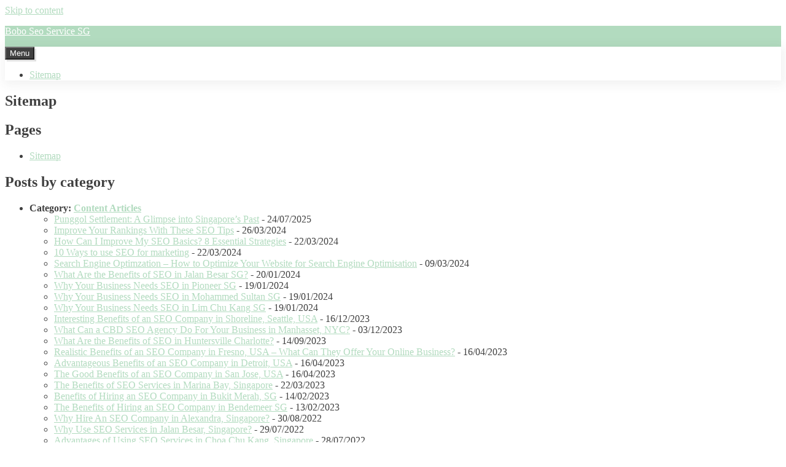

--- FILE ---
content_type: text/html; charset=UTF-8
request_url: https://www.boboseoservicesg.men/sitemap/
body_size: 11265
content:
<!doctype html>
<html lang="en-US">
<head>
	<meta charset="UTF-8">
	<meta name="viewport" content="width=device-width, initial-scale=1">
	<link rel="profile" href="https://gmpg.org/xfn/11">

	<title>Sitemap &#8211; Bobo Seo Service SG</title>
<meta name='robots' content='max-image-preview:large' />
	<style>img:is([sizes="auto" i], [sizes^="auto," i]) { contain-intrinsic-size: 3000px 1500px }</style>
	<link rel='dns-prefetch' href='//fonts.googleapis.com' />
<link rel="alternate" type="application/rss+xml" title="Bobo Seo Service SG &raquo; Feed" href="https://www.boboseoservicesg.men/feed/" />
<link rel="alternate" type="application/rss+xml" title="Bobo Seo Service SG &raquo; Comments Feed" href="https://www.boboseoservicesg.men/comments/feed/" />
<script type="text/javascript">
/* <![CDATA[ */
window._wpemojiSettings = {"baseUrl":"https:\/\/s.w.org\/images\/core\/emoji\/16.0.1\/72x72\/","ext":".png","svgUrl":"https:\/\/s.w.org\/images\/core\/emoji\/16.0.1\/svg\/","svgExt":".svg","source":{"concatemoji":"https:\/\/www.boboseoservicesg.men\/wp-includes\/js\/wp-emoji-release.min.js?ver=6.8.3"}};
/*! This file is auto-generated */
!function(s,n){var o,i,e;function c(e){try{var t={supportTests:e,timestamp:(new Date).valueOf()};sessionStorage.setItem(o,JSON.stringify(t))}catch(e){}}function p(e,t,n){e.clearRect(0,0,e.canvas.width,e.canvas.height),e.fillText(t,0,0);var t=new Uint32Array(e.getImageData(0,0,e.canvas.width,e.canvas.height).data),a=(e.clearRect(0,0,e.canvas.width,e.canvas.height),e.fillText(n,0,0),new Uint32Array(e.getImageData(0,0,e.canvas.width,e.canvas.height).data));return t.every(function(e,t){return e===a[t]})}function u(e,t){e.clearRect(0,0,e.canvas.width,e.canvas.height),e.fillText(t,0,0);for(var n=e.getImageData(16,16,1,1),a=0;a<n.data.length;a++)if(0!==n.data[a])return!1;return!0}function f(e,t,n,a){switch(t){case"flag":return n(e,"\ud83c\udff3\ufe0f\u200d\u26a7\ufe0f","\ud83c\udff3\ufe0f\u200b\u26a7\ufe0f")?!1:!n(e,"\ud83c\udde8\ud83c\uddf6","\ud83c\udde8\u200b\ud83c\uddf6")&&!n(e,"\ud83c\udff4\udb40\udc67\udb40\udc62\udb40\udc65\udb40\udc6e\udb40\udc67\udb40\udc7f","\ud83c\udff4\u200b\udb40\udc67\u200b\udb40\udc62\u200b\udb40\udc65\u200b\udb40\udc6e\u200b\udb40\udc67\u200b\udb40\udc7f");case"emoji":return!a(e,"\ud83e\udedf")}return!1}function g(e,t,n,a){var r="undefined"!=typeof WorkerGlobalScope&&self instanceof WorkerGlobalScope?new OffscreenCanvas(300,150):s.createElement("canvas"),o=r.getContext("2d",{willReadFrequently:!0}),i=(o.textBaseline="top",o.font="600 32px Arial",{});return e.forEach(function(e){i[e]=t(o,e,n,a)}),i}function t(e){var t=s.createElement("script");t.src=e,t.defer=!0,s.head.appendChild(t)}"undefined"!=typeof Promise&&(o="wpEmojiSettingsSupports",i=["flag","emoji"],n.supports={everything:!0,everythingExceptFlag:!0},e=new Promise(function(e){s.addEventListener("DOMContentLoaded",e,{once:!0})}),new Promise(function(t){var n=function(){try{var e=JSON.parse(sessionStorage.getItem(o));if("object"==typeof e&&"number"==typeof e.timestamp&&(new Date).valueOf()<e.timestamp+604800&&"object"==typeof e.supportTests)return e.supportTests}catch(e){}return null}();if(!n){if("undefined"!=typeof Worker&&"undefined"!=typeof OffscreenCanvas&&"undefined"!=typeof URL&&URL.createObjectURL&&"undefined"!=typeof Blob)try{var e="postMessage("+g.toString()+"("+[JSON.stringify(i),f.toString(),p.toString(),u.toString()].join(",")+"));",a=new Blob([e],{type:"text/javascript"}),r=new Worker(URL.createObjectURL(a),{name:"wpTestEmojiSupports"});return void(r.onmessage=function(e){c(n=e.data),r.terminate(),t(n)})}catch(e){}c(n=g(i,f,p,u))}t(n)}).then(function(e){for(var t in e)n.supports[t]=e[t],n.supports.everything=n.supports.everything&&n.supports[t],"flag"!==t&&(n.supports.everythingExceptFlag=n.supports.everythingExceptFlag&&n.supports[t]);n.supports.everythingExceptFlag=n.supports.everythingExceptFlag&&!n.supports.flag,n.DOMReady=!1,n.readyCallback=function(){n.DOMReady=!0}}).then(function(){return e}).then(function(){var e;n.supports.everything||(n.readyCallback(),(e=n.source||{}).concatemoji?t(e.concatemoji):e.wpemoji&&e.twemoji&&(t(e.twemoji),t(e.wpemoji)))}))}((window,document),window._wpemojiSettings);
/* ]]> */
</script>
<style id='wp-emoji-styles-inline-css' type='text/css'>

	img.wp-smiley, img.emoji {
		display: inline !important;
		border: none !important;
		box-shadow: none !important;
		height: 1em !important;
		width: 1em !important;
		margin: 0 0.07em !important;
		vertical-align: -0.1em !important;
		background: none !important;
		padding: 0 !important;
	}
</style>
<link rel='stylesheet' id='wp-block-library-css' href='https://www.boboseoservicesg.men/wp-includes/css/dist/block-library/style.min.css?ver=6.8.3' type='text/css' media='all' />
<style id='classic-theme-styles-inline-css' type='text/css'>
/*! This file is auto-generated */
.wp-block-button__link{color:#fff;background-color:#32373c;border-radius:9999px;box-shadow:none;text-decoration:none;padding:calc(.667em + 2px) calc(1.333em + 2px);font-size:1.125em}.wp-block-file__button{background:#32373c;color:#fff;text-decoration:none}
</style>
<style id='global-styles-inline-css' type='text/css'>
:root{--wp--preset--aspect-ratio--square: 1;--wp--preset--aspect-ratio--4-3: 4/3;--wp--preset--aspect-ratio--3-4: 3/4;--wp--preset--aspect-ratio--3-2: 3/2;--wp--preset--aspect-ratio--2-3: 2/3;--wp--preset--aspect-ratio--16-9: 16/9;--wp--preset--aspect-ratio--9-16: 9/16;--wp--preset--color--black: #000000;--wp--preset--color--cyan-bluish-gray: #abb8c3;--wp--preset--color--white: #ffffff;--wp--preset--color--pale-pink: #f78da7;--wp--preset--color--vivid-red: #cf2e2e;--wp--preset--color--luminous-vivid-orange: #ff6900;--wp--preset--color--luminous-vivid-amber: #fcb900;--wp--preset--color--light-green-cyan: #7bdcb5;--wp--preset--color--vivid-green-cyan: #00d084;--wp--preset--color--pale-cyan-blue: #8ed1fc;--wp--preset--color--vivid-cyan-blue: #0693e3;--wp--preset--color--vivid-purple: #9b51e0;--wp--preset--gradient--vivid-cyan-blue-to-vivid-purple: linear-gradient(135deg,rgba(6,147,227,1) 0%,rgb(155,81,224) 100%);--wp--preset--gradient--light-green-cyan-to-vivid-green-cyan: linear-gradient(135deg,rgb(122,220,180) 0%,rgb(0,208,130) 100%);--wp--preset--gradient--luminous-vivid-amber-to-luminous-vivid-orange: linear-gradient(135deg,rgba(252,185,0,1) 0%,rgba(255,105,0,1) 100%);--wp--preset--gradient--luminous-vivid-orange-to-vivid-red: linear-gradient(135deg,rgba(255,105,0,1) 0%,rgb(207,46,46) 100%);--wp--preset--gradient--very-light-gray-to-cyan-bluish-gray: linear-gradient(135deg,rgb(238,238,238) 0%,rgb(169,184,195) 100%);--wp--preset--gradient--cool-to-warm-spectrum: linear-gradient(135deg,rgb(74,234,220) 0%,rgb(151,120,209) 20%,rgb(207,42,186) 40%,rgb(238,44,130) 60%,rgb(251,105,98) 80%,rgb(254,248,76) 100%);--wp--preset--gradient--blush-light-purple: linear-gradient(135deg,rgb(255,206,236) 0%,rgb(152,150,240) 100%);--wp--preset--gradient--blush-bordeaux: linear-gradient(135deg,rgb(254,205,165) 0%,rgb(254,45,45) 50%,rgb(107,0,62) 100%);--wp--preset--gradient--luminous-dusk: linear-gradient(135deg,rgb(255,203,112) 0%,rgb(199,81,192) 50%,rgb(65,88,208) 100%);--wp--preset--gradient--pale-ocean: linear-gradient(135deg,rgb(255,245,203) 0%,rgb(182,227,212) 50%,rgb(51,167,181) 100%);--wp--preset--gradient--electric-grass: linear-gradient(135deg,rgb(202,248,128) 0%,rgb(113,206,126) 100%);--wp--preset--gradient--midnight: linear-gradient(135deg,rgb(2,3,129) 0%,rgb(40,116,252) 100%);--wp--preset--font-size--small: 12px;--wp--preset--font-size--medium: 20px;--wp--preset--font-size--large: 18px;--wp--preset--font-size--x-large: 42px;--wp--preset--font-size--regular: 14px;--wp--preset--font-size--larger: 20px;--wp--preset--spacing--20: 0.44rem;--wp--preset--spacing--30: 0.67rem;--wp--preset--spacing--40: 1rem;--wp--preset--spacing--50: 1.5rem;--wp--preset--spacing--60: 2.25rem;--wp--preset--spacing--70: 3.38rem;--wp--preset--spacing--80: 5.06rem;--wp--preset--shadow--natural: 6px 6px 9px rgba(0, 0, 0, 0.2);--wp--preset--shadow--deep: 12px 12px 50px rgba(0, 0, 0, 0.4);--wp--preset--shadow--sharp: 6px 6px 0px rgba(0, 0, 0, 0.2);--wp--preset--shadow--outlined: 6px 6px 0px -3px rgba(255, 255, 255, 1), 6px 6px rgba(0, 0, 0, 1);--wp--preset--shadow--crisp: 6px 6px 0px rgba(0, 0, 0, 1);}:where(.is-layout-flex){gap: 0.5em;}:where(.is-layout-grid){gap: 0.5em;}body .is-layout-flex{display: flex;}.is-layout-flex{flex-wrap: wrap;align-items: center;}.is-layout-flex > :is(*, div){margin: 0;}body .is-layout-grid{display: grid;}.is-layout-grid > :is(*, div){margin: 0;}:where(.wp-block-columns.is-layout-flex){gap: 2em;}:where(.wp-block-columns.is-layout-grid){gap: 2em;}:where(.wp-block-post-template.is-layout-flex){gap: 1.25em;}:where(.wp-block-post-template.is-layout-grid){gap: 1.25em;}.has-black-color{color: var(--wp--preset--color--black) !important;}.has-cyan-bluish-gray-color{color: var(--wp--preset--color--cyan-bluish-gray) !important;}.has-white-color{color: var(--wp--preset--color--white) !important;}.has-pale-pink-color{color: var(--wp--preset--color--pale-pink) !important;}.has-vivid-red-color{color: var(--wp--preset--color--vivid-red) !important;}.has-luminous-vivid-orange-color{color: var(--wp--preset--color--luminous-vivid-orange) !important;}.has-luminous-vivid-amber-color{color: var(--wp--preset--color--luminous-vivid-amber) !important;}.has-light-green-cyan-color{color: var(--wp--preset--color--light-green-cyan) !important;}.has-vivid-green-cyan-color{color: var(--wp--preset--color--vivid-green-cyan) !important;}.has-pale-cyan-blue-color{color: var(--wp--preset--color--pale-cyan-blue) !important;}.has-vivid-cyan-blue-color{color: var(--wp--preset--color--vivid-cyan-blue) !important;}.has-vivid-purple-color{color: var(--wp--preset--color--vivid-purple) !important;}.has-black-background-color{background-color: var(--wp--preset--color--black) !important;}.has-cyan-bluish-gray-background-color{background-color: var(--wp--preset--color--cyan-bluish-gray) !important;}.has-white-background-color{background-color: var(--wp--preset--color--white) !important;}.has-pale-pink-background-color{background-color: var(--wp--preset--color--pale-pink) !important;}.has-vivid-red-background-color{background-color: var(--wp--preset--color--vivid-red) !important;}.has-luminous-vivid-orange-background-color{background-color: var(--wp--preset--color--luminous-vivid-orange) !important;}.has-luminous-vivid-amber-background-color{background-color: var(--wp--preset--color--luminous-vivid-amber) !important;}.has-light-green-cyan-background-color{background-color: var(--wp--preset--color--light-green-cyan) !important;}.has-vivid-green-cyan-background-color{background-color: var(--wp--preset--color--vivid-green-cyan) !important;}.has-pale-cyan-blue-background-color{background-color: var(--wp--preset--color--pale-cyan-blue) !important;}.has-vivid-cyan-blue-background-color{background-color: var(--wp--preset--color--vivid-cyan-blue) !important;}.has-vivid-purple-background-color{background-color: var(--wp--preset--color--vivid-purple) !important;}.has-black-border-color{border-color: var(--wp--preset--color--black) !important;}.has-cyan-bluish-gray-border-color{border-color: var(--wp--preset--color--cyan-bluish-gray) !important;}.has-white-border-color{border-color: var(--wp--preset--color--white) !important;}.has-pale-pink-border-color{border-color: var(--wp--preset--color--pale-pink) !important;}.has-vivid-red-border-color{border-color: var(--wp--preset--color--vivid-red) !important;}.has-luminous-vivid-orange-border-color{border-color: var(--wp--preset--color--luminous-vivid-orange) !important;}.has-luminous-vivid-amber-border-color{border-color: var(--wp--preset--color--luminous-vivid-amber) !important;}.has-light-green-cyan-border-color{border-color: var(--wp--preset--color--light-green-cyan) !important;}.has-vivid-green-cyan-border-color{border-color: var(--wp--preset--color--vivid-green-cyan) !important;}.has-pale-cyan-blue-border-color{border-color: var(--wp--preset--color--pale-cyan-blue) !important;}.has-vivid-cyan-blue-border-color{border-color: var(--wp--preset--color--vivid-cyan-blue) !important;}.has-vivid-purple-border-color{border-color: var(--wp--preset--color--vivid-purple) !important;}.has-vivid-cyan-blue-to-vivid-purple-gradient-background{background: var(--wp--preset--gradient--vivid-cyan-blue-to-vivid-purple) !important;}.has-light-green-cyan-to-vivid-green-cyan-gradient-background{background: var(--wp--preset--gradient--light-green-cyan-to-vivid-green-cyan) !important;}.has-luminous-vivid-amber-to-luminous-vivid-orange-gradient-background{background: var(--wp--preset--gradient--luminous-vivid-amber-to-luminous-vivid-orange) !important;}.has-luminous-vivid-orange-to-vivid-red-gradient-background{background: var(--wp--preset--gradient--luminous-vivid-orange-to-vivid-red) !important;}.has-very-light-gray-to-cyan-bluish-gray-gradient-background{background: var(--wp--preset--gradient--very-light-gray-to-cyan-bluish-gray) !important;}.has-cool-to-warm-spectrum-gradient-background{background: var(--wp--preset--gradient--cool-to-warm-spectrum) !important;}.has-blush-light-purple-gradient-background{background: var(--wp--preset--gradient--blush-light-purple) !important;}.has-blush-bordeaux-gradient-background{background: var(--wp--preset--gradient--blush-bordeaux) !important;}.has-luminous-dusk-gradient-background{background: var(--wp--preset--gradient--luminous-dusk) !important;}.has-pale-ocean-gradient-background{background: var(--wp--preset--gradient--pale-ocean) !important;}.has-electric-grass-gradient-background{background: var(--wp--preset--gradient--electric-grass) !important;}.has-midnight-gradient-background{background: var(--wp--preset--gradient--midnight) !important;}.has-small-font-size{font-size: var(--wp--preset--font-size--small) !important;}.has-medium-font-size{font-size: var(--wp--preset--font-size--medium) !important;}.has-large-font-size{font-size: var(--wp--preset--font-size--large) !important;}.has-x-large-font-size{font-size: var(--wp--preset--font-size--x-large) !important;}
:where(.wp-block-post-template.is-layout-flex){gap: 1.25em;}:where(.wp-block-post-template.is-layout-grid){gap: 1.25em;}
:where(.wp-block-columns.is-layout-flex){gap: 2em;}:where(.wp-block-columns.is-layout-grid){gap: 2em;}
:root :where(.wp-block-pullquote){font-size: 1.5em;line-height: 1.6;}
</style>
<link rel='stylesheet' id='ansia-style-css' href='https://www.boboseoservicesg.men/wp-content/themes/ansia/style.css?ver=1.0.9' type='text/css' media='all' />
<link rel='stylesheet' id='font-awesome-css' href='https://www.boboseoservicesg.men/wp-content/themes/ansia/css/font-awesome.min.css?ver=4.7.0' type='text/css' media='all' />
<link rel='stylesheet' id='ansia-googlefonts-css' href='//fonts.googleapis.com/css?family=Playfair+Display:400,700%7CMuli:400,700' type='text/css' media='all' />
<link rel='stylesheet' id='wp-pagenavi-css' href='https://www.boboseoservicesg.men/wp-content/plugins/wp-pagenavi/pagenavi-css.css?ver=2.70' type='text/css' media='all' />
<script type="text/javascript" src="https://www.boboseoservicesg.men/wp-includes/js/jquery/jquery.min.js?ver=3.7.1" id="jquery-core-js"></script>
<script type="text/javascript" src="https://www.boboseoservicesg.men/wp-includes/js/jquery/jquery-migrate.min.js?ver=3.4.1" id="jquery-migrate-js"></script>
<link rel="https://api.w.org/" href="https://www.boboseoservicesg.men/wp-json/" /><link rel="alternate" title="JSON" type="application/json" href="https://www.boboseoservicesg.men/wp-json/wp/v2/pages/372" /><link rel="EditURI" type="application/rsd+xml" title="RSD" href="https://www.boboseoservicesg.men/xmlrpc.php?rsd" />
<meta name="generator" content="WordPress 6.8.3" />
<link rel="canonical" href="https://www.boboseoservicesg.men/sitemap/" />
<link rel='shortlink' href='https://www.boboseoservicesg.men/?p=372' />
<link rel="alternate" title="oEmbed (JSON)" type="application/json+oembed" href="https://www.boboseoservicesg.men/wp-json/oembed/1.0/embed?url=https%3A%2F%2Fwww.boboseoservicesg.men%2Fsitemap%2F" />
<link rel="alternate" title="oEmbed (XML)" type="text/xml+oembed" href="https://www.boboseoservicesg.men/wp-json/oembed/1.0/embed?url=https%3A%2F%2Fwww.boboseoservicesg.men%2Fsitemap%2F&#038;format=xml" />
<style type="text/css">		blockquote::before,
		a,
		a:visited,
		.main-navigation > div > ul > li:hover > a,
		.main-navigation > div > ul > li:focus > a,
		.main-navigation > div > ul > .current_page_item > a,
		.main-navigation > div > ul > .current-menu-item > a,
		.main-navigation > div > ul > .current_page_ancestor > a,
		.main-navigation > div > ul > .current-menu-ancestor > a,
		.nav-links .post-title,
		.entry-meta span i,
		.woocommerce ul.products > li .price,
		.woocommerce div.product .summary .price {
			color: #b2dbbf;
		}
		.crestaMenuButton,
		#wp-calendar > caption,
		.ansia-subbar,
		.ansia-subbar .search-container input[type="search"],
		.entry-featuredImg .ansia-the-effect,
		.entry-wooImage .ansia-the-effect,
		.nano > .nano-pane > .nano-slider,
		.content-area .onsale,
		.widget_price_filter .ui-slider .ui-slider-range,
		.widget_price_filter .ui-slider .ui-slider-handle,
		header.site-header,
		body:before {
			background-color: #b2dbbf;
		}
		.nano > .nano-pane {
			background-color: rgba(178, 219, 191,0.15);
		}
		.nano > .nano-pane > .nano-slider {
			background-color: rgba(178, 219, 191,0.3);
		}
		blockquote,
		#wp-calendar tbody td#today,
		.tagcloud a:hover,
		.tagcloud a:focus,
		.tagcloud a:active,
		.tags-links a:hover,
		.tags-links a:focus,
		.tags-links a:active,
		.edit-link a:hover,
		.edit-link a:focus,
		.edit-link a:active,
		.woocommerce ul.products > li:hover,
		.woocommerce ul.products > li:focus,
		.woocommerce ul.products > li h2:after {
			border-color: #b2dbbf;
		}
		footer.site-footer {
			border-top-color: #b2dbbf;
		}
		.tagcloud a:hover,
		.tagcloud a:focus,
		.tagcloud a:active,
		.tags-links a:hover,
		.tags-links a:focus,
		.tags-links a:active,
		.edit-link a:hover,
		.edit-link a:focus,
		.edit-link a:active,
		.woocommerce ul.products > li:hover,
		.woocommerce ul.products > li:focus {
			box-shadow: 3px 3px 0px 0px #b2dbbf;
		}
				footer.site-footer a {
			color: #f3ffbd;
		}
		footer.site-footer .tagcloud a:hover,
		footer.site-footer .tagcloud a:focus,
		footer.site-footer .tagcloud a:active {
			border-color: #f3ffbd;
			box-shadow: 3px 3px 0px 0px #f3ffbd;
		}
				.ansia-big-content,
		input[type="text"],
		input[type="email"],
		input[type="url"],
		input[type="password"],
		input[type="search"],
		input[type="number"],
		input[type="tel"],
		input[type="range"],
		input[type="date"],
		input[type="month"],
		input[type="week"],
		input[type="time"],
		input[type="datetime"],
		input[type="datetime-local"],
		input[type="color"],
		textarea,
		select,
		.ansia-menu,
		#tertiary.widget-area,
		.hamburger-inner,
		.hamburger-inner::before,
		.hamburger-inner::after,
		.asbutton:after,
		.ansiaLoader,
		#toTop {
			background-color: #ffffff;
		}
		button,
		input[type="button"],
		input[type="reset"],
		input[type="submit"],
		.navigation.pagination .nav-links span.current,
		.woocommerce-pagination > ul.page-numbers li span,
		.page-links .current,
		.navigation.pagination .nav-links a:hover,
		.navigation.pagination .nav-links a:focus,
		.navigation.pagination .nav-links a:active,
		.woocommerce-pagination > ul.page-numbers li a:hover,
		.woocommerce-pagination > ul.page-numbers li a:focus,
		.woocommerce-pagination > ul.page-numbers li a:active,
		footer.entry-footer .read-more a:hover,
		footer.entry-footer .read-more a:focus,
		footer.entry-footer .read-more a:active,
		.cat-links a:hover,
		.cat-links a:focus,
		.cat-links a:active,
		.page-links a:hover,
		.page-links a:focus,
		.page-links a:active,
		#wp-calendar > caption,
		.ansia-subbar,
		.ansia-subbar .search-container input[type="search"],
		.ansia-social-button.inSidebar .ansia-social,
		.content-area .onsale,
		.woocommerce .wooImage .button:hover,
		.woocommerce .wooImage .added_to_cart:hover,
		.woocommerce-error li a:hover,
		.woocommerce-message a:hover,
		.return-to-shop a:hover,
		.wc-proceed-to-checkout .button.checkout-button:hover,
		.widget_shopping_cart p.buttons a:hover,
		.widget_price_filter .price_slider_amount .button,
		.woocommerce div.product form.cart .button {
			color: #ffffff;
		}
		.search-container ::-webkit-input-placeholder {
			color: #ffffff;
		}
		.search-container ::-moz-placeholder {
			color: #ffffff;
		}
		.search-container :-ms-input-placeholder {
			color: #ffffff;
		}
		.search-container :-moz-placeholder {
			color: #ffffff;
		}
		.crestaMenuButton a,
		.crestaMenuButton:hover a,
		.crestaMenuButton:focus a,
		.crestaMenuButton:active a {
			color: #ffffff !important;
		}
		.asbutton,
		.ansia-subbar .search-container {
			border-color: #ffffff;
		}
		.ansia-subbar .search-container {
			box-shadow: 3px 3px 0px 0px #ffffff;
		}
				.ansia-menu, .ansia-subbar, .ansia-big-content.boxed .ansia-content, body:before {
			box-shadow: 2px 3px 16px 4px rgba(64, 64, 64,0.07);
		}
		body,
		input,
		select,
		optgroup,
		textarea,
		input[type="text"],
		input[type="email"],
		input[type="url"],
		input[type="password"],
		input[type="search"],
		input[type="number"],
		input[type="tel"],
		input[type="range"],
		input[type="date"],
		input[type="month"],
		input[type="week"],
		input[type="time"],
		input[type="datetime"],
		input[type="datetime-local"],
		input[type="color"],
		textarea,
		a:hover, a:focus, a:active,
		.post-navigation .nav-links a,
		.main-navigation a,
		.main-navigation ul ul a,
		.navigation.pagination .nav-links a,
		.woocommerce-pagination > ul.page-numbers li a,
		.page-links a,
		.navigation.pagination .nav-links .next,
		.woocommerce-pagination > ul.page-numbers li a.next,
		.navigation.pagination .nav-links .prev,
		.woocommerce-pagination > ul.page-numbers li a.prev,
		.tagcloud a, .tags-links a, .edit-link a,
		.entry-meta span a, .entry-meta span,
		.cat-links a,
		footer.entry-footer .read-more a,
		#toTop,
		.woocommerce .wooImage .button,
		.woocommerce .wooImage .added_to_cart,
		.woocommerce-error li a,
		.woocommerce-message a,
		.return-to-shop a,
		.wc-proceed-to-checkout .button.checkout-button,
		.widget_shopping_cart p.buttons a,
		.woocommerce .wishlist_table td.product-add-to-cart a,
		.woocommerce .content-area .woocommerce-tabs .tabs li.active a,
		.woocommerce .content-area .woocommerce-tabs .tabs li a {
			color: #404040;
		}
		body ::-webkit-input-placeholder {
			color: #404040;
		}
		body ::-moz-placeholder {
			color: #404040;
		}
		body :-ms-input-placeholder {
			color: #404040;
		}
		body :-moz-placeholder {
			color: #404040;
		}
		.woocommerce ul.products > li .price {
			color: #404040 !important;
		}
		button,
		input[type="button"],
		input[type="reset"],
		input[type="submit"],
		.navigation.pagination .nav-links span.current,
		.woocommerce-pagination > ul.page-numbers li span,
		.page-links .current,
		.navigation.pagination .nav-links a:hover,
		.navigation.pagination .nav-links a:focus,
		.navigation.pagination .nav-links a:active,
		.woocommerce-pagination > ul.page-numbers li a:hover,
		.woocommerce-pagination > ul.page-numbers li a:focus,
		.woocommerce-pagination > ul.page-numbers li a:active,
		footer.entry-footer .read-more a:hover,
		footer.entry-footer .read-more a:focus,
		footer.entry-footer .read-more a:active,
		.cat-links a:hover,
		.cat-links a:focus,
		.cat-links a:active,
		.page-links a:hover,
		.page-links a:focus,
		.page-links a:active,
		.nav-links .nav-previous .meta-nav:after,
		.nav-links .nav-next .meta-nav:before,
		.widget .widget-title:before,
		.widget .widget-title:after,
		.woocommerce .wooImage .button:hover,
		.woocommerce .wooImage .added_to_cart:hover,
		.woocommerce-error li a:hover,
		.woocommerce-message a:hover,
		.return-to-shop a:hover,
		.wc-proceed-to-checkout .button.checkout-button:hover,
		.widget_shopping_cart p.buttons a:hover {
			background-color: #404040;
		}
		button:hover,button:active, button:focus,
		input[type="button"]:hover,
		input[type="reset"]:hover,
		input[type="submit"]:hover,
		input[type="button"]:active,
		input[type="button"]:focus,
		input[type="reset"]:active,
		input[type="reset"]:focus,
		input[type="submit"]:active,
		input[type="submit"]:focus,
		.navigation.pagination .nav-links span.current,
		.woocommerce-pagination > ul.page-numbers li span,
		.page-links .current,
		.navigation.pagination .nav-links a,
		.woocommerce-pagination > ul.page-numbers li a,
		.page-links a,
		.nav-links .meta-nav,
		.widget .widget-title h3,
		.cat-links a,
		footer.entry-footer .read-more,
		header.page-header,
		#toTop,
		.woocommerce .wooImage .button,
		.woocommerce .wooImage .added_to_cart,
		.woocommerce-error li a,
		.woocommerce-message a,
		.return-to-shop a,
		.wc-proceed-to-checkout .button.checkout-button,
		.widget_shopping_cart p.buttons a,
		.woocommerce .wishlist_table td.product-add-to-cart a,
		.woocommerce .content-area .woocommerce-tabs .tabs li.active a {
			box-shadow: 3px 3px 0px 0px #404040;
		}
		input[type="text"]:focus,
		input[type="email"]:focus,
		input[type="url"]:focus,
		input[type="password"]:focus,
		input[type="search"]:focus,
		input[type="number"]:focus,
		input[type="tel"]:focus,
		input[type="range"]:focus,
		input[type="date"]:focus,
		input[type="month"]:focus,
		input[type="week"]:focus,
		input[type="time"]:focus,
		input[type="datetime"]:focus,
		input[type="datetime-local"]:focus,
		input[type="color"]:focus,
		textarea:focus,
		select:focus,
		.navigation.pagination .nav-links span.current,
		.woocommerce-pagination > ul.page-numbers li span,
		.page-links .current,
		.navigation.pagination .nav-links a,
		.woocommerce-pagination > ul.page-numbers li a,
		.page-links a,
		.nav-links .meta-nav,
		.widget .widget-title h3,
		.cat-links a,
		footer.entry-footer .read-more,
		header.page-header,
		#toTop,
		.woocommerce .wooImage .button,
		.woocommerce .wooImage .added_to_cart,
		.woocommerce-error li a,
		.woocommerce-message a,
		.return-to-shop a,
		.wc-proceed-to-checkout .button.checkout-button,
		.widget_shopping_cart p.buttons a,
		.woocommerce .wishlist_table td.product-add-to-cart a,
		.woocommerce .content-area .woocommerce-tabs .tabs li.active a,
		.woocommerce .wooImage .button:hover,
		.woocommerce .wooImage .added_to_cart:hover,
		.woocommerce-error li a:hover,
		.woocommerce-message a:hover,
		.return-to-shop a:hover,
		.wc-proceed-to-checkout .button.checkout-button:hover,
		.widget_shopping_cart p.buttons a:hover {
			border-color: #404040;
		}
		.path {
			stroke: #404040;
		}
				hr,
		.main-navigation ul ul a,
		#wp-calendar th,
		.wp-caption .wp-caption-text,
		.woocommerce .content-area .woocommerce-tabs .tabs,
		.woocommerce table.shop_attributes tr,
		.woocommerce table.shop_attributes tr th,
		.woocommerce-page .entry-content table thead th,
		.woocommerce-page .entry-content table tr:nth-child(even),
		#payment .payment_methods li .payment_box,
		.widget_price_filter .price_slider_wrapper .ui-widget-content {
			background-color: #e0e0e0;
		}
		input[type="text"],
		input[type="email"],
		input[type="url"],
		input[type="password"],
		input[type="search"],
		input[type="number"],
		input[type="tel"],
		input[type="range"],
		input[type="date"],
		input[type="month"],
		input[type="week"],
		input[type="time"],
		input[type="datetime"],
		input[type="datetime-local"],
		input[type="color"],
		textarea,
		select,
		#wp-calendar tbody td,
		aside ul.menu .indicatorBar,
		aside ul.product-categories .indicatorBar,
		.tagcloud a, .tags-links a, .edit-link a,
		#comments ol .pingback,
		#comments ol article,
		#comments .reply,
		.woocommerce ul.products > li,
		body.woocommerce form.cart,
		.woocommerce .product_meta,
		.woocommerce .single_variation,
		.woocommerce .woocommerce-tabs,
		.woocommerce #reviews #comments ol.commentlist li .comment-text,
		.woocommerce p.stars a.star-1,
		.woocommerce p.stars a.star-2,
		.woocommerce p.stars a.star-3,
		.woocommerce p.stars a.star-4,
		.single-product div.product .woocommerce-product-rating,
		.woocommerce-page .entry-content table,
		.woocommerce-page .entry-content table thead th,
		#order_review, #order_review_heading,
		#payment,
		#payment .payment_methods li,
		.widget_shopping_cart p.total {
			border-color: #e0e0e0;
		}
		.site-main .comment-navigation, .site-main
		.posts-navigation, .site-main
		.post-navigation,
		.site-main .navigation.pagination,
		aside ul li,
		aside ul.menu li a,
		aside ul.product-categories li a,
		footer.entry-footer {
			border-bottom-color: #e0e0e0;
		}
		button,
		input[type="button"],
		input[type="reset"],
		input[type="submit"],
		.tagcloud a, .tags-links a, .edit-link a,
		#comments article footer img,
		#comments .reply,
		.woocommerce ul.products > li,
		.woocommerce .content-area .images figure div a,
		.woocommerce #reviews .commentlist li .avatar,
		.product_list_widget li img {
			box-shadow: 3px 3px 0px 0px #e0e0e0;
		}
		.entry-featuredImg,
		.woocommerce .content-area .images figure div:first-child a {
			box-shadow: 8px 8px 0px 0px #e0e0e0;
		}
		.star-rating:before {
			color: #e0e0e0;
		}
				footer.site-footer {
			background-color: #202020;
		}
				footer.site-footer {
			color: #f3f3f3;
		}
		footer.site-footer .widget .widget-title h3 {
			border-color: #f3f3f3;
			box-shadow: 3px 3px 0px 0px #f3f3f3;
		}
		footer.site-footer .widget .widget-title:before,
		footer.site-footer .widget .widget-title:after {
			background-color: #f3f3f3;
		}
		</style>		<style type="text/css">
					.site-title a,
			.site-description {
				color: #ffffff;
			}
			.site-description:before,
			.site-description:after {
				background-color: #ffffff;
			}
				</style>
		</head>

<body class="wp-singular page-template-default page page-id-372 wp-theme-ansia">

<div id="page" class="site fullwidth">
	<a class="skip-link screen-reader-text" href="#content">Skip to content</a>
			<header id="masthead" class="site-header">
			<div class="site-branding">
				<div class="site-branding-inner" style="background-image:url(https://www.boboseoservicesg.men/wp-content/themes/ansia/images/ansia-theme-header-example.jpg);"></div>
										<div class="ansiaLogo" itemscope itemtype="http://schema.org/Organization">
																	<p class="site-title"><a href="https://www.boboseoservicesg.men/" rel="home">Bobo Seo Service SG</a></p>
									</div>
			</div><!-- .site-branding -->
			
			<div class="ansia-menu">
				<div class="ansia-menu-wrapper">
					<nav id="site-navigation" class="main-navigation">
						<button class="menu-toggle" aria-controls="primary-menu" aria-expanded="false">Menu<i class="fa fa-lg spaceLeft fa-bars" aria-hidden="true"></i></button>
						<div id="primary-menu" class="menu"><ul>
<li class="page_item page-item-372 current_page_item"><a href="https://www.boboseoservicesg.men/sitemap/" aria-current="page">Sitemap</a></li>
</ul></div>
					</nav><!-- #site-navigation -->
					<div class="ansia-button">
						<div class="ansia-search"></div>
						<div class="ansia-cart"></div>
					</div><!-- .ansia-button -->
				</div><!-- .ansia-menu-wrapper -->
			</div><!-- .ansia-menu -->
		</header><!-- #masthead -->
	
	<div class="ansia-big-content fullwidth">
		<div class="ansia-content">
			<div id="content" class="site-content">

	<div id="primary" class="content-area">
		<main id="main" class="site-main">
							
<article id="post-372" class="post-372 page type-page status-publish hentry">
		<header class="entry-header">
		<h1 class="entry-title">Sitemap</h1>	</header><!-- .entry-header -->

	<div class="entry-content">
		<div class="wsp-container"><h2 class="wsp-pages-title">Pages</h2>
<ul class="wsp-pages-list">
<li class="page_item page-item-372 current_page_item"><a href="https://www.boboseoservicesg.men/sitemap/">Sitemap</a></li>
</ul>
<h2 class="wsp-posts-title">Posts by category</h2>
<ul class="wsp-posts-list">
	<li><strong class="wsp-category-title">Category: <a href="https://www.boboseoservicesg.men/category/content-articles/">Content Articles</a></strong>
<ul class="wsp-posts-list">		<li class="wsp-post"><a href="https://www.boboseoservicesg.men/punggol-settlement-a-glimpse-into-singapores-past/">Punggol Settlement: A Glimpse into Singapore&#8217;s Past</a> - 24/07/2025</li>
		<li class="wsp-post"><a href="https://www.boboseoservicesg.men/improve-your-rankings-with-these-seo-tips/">Improve Your Rankings With These SEO Tips</a> - 26/03/2024</li>
		<li class="wsp-post"><a href="https://www.boboseoservicesg.men/how-can-i-improve-my-seo-basics-8-essential-strategies/">How Can I Improve My SEO Basics? 8 Essential Strategies</a> - 22/03/2024</li>
		<li class="wsp-post"><a href="https://www.boboseoservicesg.men/10-ways-to-use-seo-for-marketing/">10 Ways to use SEO for marketing</a> - 22/03/2024</li>
		<li class="wsp-post"><a href="https://www.boboseoservicesg.men/search-engine-optimzation-how-to-optimize-your-website-for-search-engine-optimisation/">Search Engine Optimzation &#8211; How to Optimize Your Website for Search Engine Optimisation</a> - 09/03/2024</li>
		<li class="wsp-post"><a href="https://www.boboseoservicesg.men/what-are-the-benefits-of-seo-in-jalan-besar-sg/">What Are the Benefits of SEO in Jalan Besar SG?</a> - 20/01/2024</li>
		<li class="wsp-post"><a href="https://www.boboseoservicesg.men/why-your-business-needs-seo-in-pioneer-sg/">Why Your Business Needs SEO in Pioneer SG</a> - 19/01/2024</li>
		<li class="wsp-post"><a href="https://www.boboseoservicesg.men/why-your-business-needs-seo-in-mohammed-sultan-sg/">Why Your Business Needs SEO in Mohammed Sultan SG</a> - 19/01/2024</li>
		<li class="wsp-post"><a href="https://www.boboseoservicesg.men/why-your-business-needs-seo-in-lim-chu-kang-sg/">Why Your Business Needs SEO in Lim Chu Kang SG</a> - 19/01/2024</li>
		<li class="wsp-post"><a href="https://www.boboseoservicesg.men/interesting-benefits-of-an-seo-company-in-seattle-usa/">Interesting Benefits of an SEO Company in Shoreline, Seattle, USA</a> - 16/12/2023</li>
		<li class="wsp-post"><a href="https://www.boboseoservicesg.men/what-can-a-cbd-seo-agency-do-for-your-business-in-manhasset-nyc/">What Can a CBD SEO Agency Do For Your Business in Manhasset, NYC?</a> - 03/12/2023</li>
		<li class="wsp-post"><a href="https://www.boboseoservicesg.men/what-are-the-benefits-of-seo-in-huntersville-charlotte/">What Are the Benefits of SEO in Huntersville Charlotte?</a> - 14/09/2023</li>
		<li class="wsp-post"><a href="https://www.boboseoservicesg.men/realistic-benefits-of-an-seo-company-in-fresno-usa-what-can-they-offer-your-online-business/">Realistic Benefits of an SEO Company in Fresno, USA &#8211; What Can They Offer Your Online Business?</a> - 16/04/2023</li>
		<li class="wsp-post"><a href="https://www.boboseoservicesg.men/advantageous-benefits-of-an-seo-company-in-detroit-usa/">Advantageous Benefits of an SEO Company in Detroit, USA</a> - 16/04/2023</li>
		<li class="wsp-post"><a href="https://www.boboseoservicesg.men/the-good-benefits-of-an-seo-company-in-san-jose-usa/">The Good Benefits of an SEO Company in San Jose, USA</a> - 16/04/2023</li>
		<li class="wsp-post"><a href="https://www.boboseoservicesg.men/the-benefits-of-seo-services-in-marina-bay-singapore/">The Benefits of SEO Services in Marina Bay, Singapore</a> - 22/03/2023</li>
		<li class="wsp-post"><a href="https://www.boboseoservicesg.men/benefits-of-hiring-an-seo-company-in-bukit-merah-sg/">Benefits of Hiring an SEO Company in Bukit Merah, SG</a> - 14/02/2023</li>
		<li class="wsp-post"><a href="https://www.boboseoservicesg.men/the-benefits-of-hiring-an-seo-company-in-bendemeer-sg/">The Benefits of Hiring an SEO Company in Bendemeer SG</a> - 13/02/2023</li>
		<li class="wsp-post"><a href="https://www.boboseoservicesg.men/why-hire-an-seo-company-in-alexandra-singapore/">Why Hire An SEO Company in Alexandra, Singapore?</a> - 30/08/2022</li>
		<li class="wsp-post"><a href="https://www.boboseoservicesg.men/why-use-seo-services-in-jalan-besar-singapore/">Why Use SEO Services in Jalan Besar, Singapore?</a> - 29/07/2022</li>
		<li class="wsp-post"><a href="https://www.boboseoservicesg.men/advantages-of-using-seo-services-in-choa-chu-kang-singapore/">Advantages of Using SEO Services in Choa Chu Kang, Singapore</a> - 28/07/2022</li>
		<li class="wsp-post"><a href="https://www.boboseoservicesg.men/benefits-of-an-seo-company-for-businesses-in-adam-road-singapore/">Benefits of an SEO Company For Businesses in Adam Road, Singapore</a> - 27/07/2022</li>
		<li class="wsp-post"><a href="https://www.boboseoservicesg.men/choosing-seo-consultants-in-singapore/">Choosing SEO Consultants in Bukit Panjang, Singapore</a> - 29/03/2022</li>
		<li class="wsp-post"><a href="https://www.boboseoservicesg.men/seo-for-company-in-singapore/">SEO For Company in Singapore</a> - 29/03/2022</li>
		<li class="wsp-post"><a href="https://www.boboseoservicesg.men/why-hire-an-seo-expert-consultant-in-singapore/">Why Hire an SEO Expert Consultant in Singapore?</a> - 25/03/2022</li>
		<li class="wsp-post"><a href="https://www.boboseoservicesg.men/how-search-engine-optimization-services-can-improve-your-websites-search-engine-rankings-in-singapore/">How Search Engine Optimization Services Can Improve Your Website&#8217;s Search Engine Rankings in Singapore</a> - 24/03/2022</li>
		<li class="wsp-post"><a href="https://www.boboseoservicesg.men/how-to-choose-the-best-seo-packages-for-your-business/">How to Choose the Best SEO Packages for Your Business</a> - 24/03/2022</li>
		<li class="wsp-post"><a href="https://www.boboseoservicesg.men/why-choose-seo-services-for-la-businesses/">Why Choose SEO Services For LA Businesses?</a> - 21/03/2022</li>
		<li class="wsp-post"><a href="https://www.boboseoservicesg.men/how-to-optimize-your-content-for-seo/">How to Optimize Your Content For SEO</a> - 21/02/2022</li>
		<li class="wsp-post"><a href="https://www.boboseoservicesg.men/why-do-you-need-to-understand-seo-in-singapore/">Why Do You Need To Understand SEO in Singapore?</a> - 16/02/2022</li>
		<li class="wsp-post"><a href="https://www.boboseoservicesg.men/how-to-choose-the-best-las-vegas-seo-companies/">How to Choose the Best Las Vegas SEO Companies</a> - 19/12/2021</li>
		<li class="wsp-post"><a href="https://www.boboseoservicesg.men/seo-services-for-sacramento-retail-websites/">SEO Services For Sacramento Retail Websites</a> - 19/12/2021</li>
		<li class="wsp-post"><a href="https://www.boboseoservicesg.men/how-to-increase-your-google-my-business-gmb-seo/">How to Increase Your Google My Business GMB SEO</a> - 19/12/2021</li>
		<li class="wsp-post"><a href="https://www.boboseoservicesg.men/improving-search-engine-rankings-with-an-seo-consultation/">Improving Search Engine Rankings With an SEO Consultation</a> - 19/12/2021</li>
		<li class="wsp-post"><a href="https://www.boboseoservicesg.men/why-you-should-hire-a-medical-seo-agency/">Why You Should Hire a Medical SEO Agency</a> - 19/12/2021</li>
		<li class="wsp-post"><a href="https://www.boboseoservicesg.men/seo-services-for-financial-websites/">SEO Services For Financial Websites</a> - 19/12/2021</li>
		<li class="wsp-post"><a href="https://www.boboseoservicesg.men/how-to-make-the-most-of-seo-agency-for-cbd-business/">How to Make the Most of SEO Agency for CBD Business</a> - 19/12/2021</li>
		<li class="wsp-post"><a href="https://www.boboseoservicesg.men/automotive-seo-companies-get-started-today/">Automotive SEO Companies &#8211; Get Started Today!</a> - 29/10/2021</li>
		<li class="wsp-post"><a href="https://www.boboseoservicesg.men/seo-marketing-for-law-firms-can-improve-visibility-for-lawyers/">SEO Marketing for Law Firms Can Improve Visibility For Lawyers</a> - 29/10/2021</li>
		<li class="wsp-post"><a href="https://www.boboseoservicesg.men/seo-for-attorneys-a-new-revenue-stream-for-your-firm/">SEO For Attorneys &#8211; A New Revenue Stream For Your Firm</a> - 29/10/2021</li>
		<li class="wsp-post"><a href="https://www.boboseoservicesg.men/chiropractic-seo-how-to-rank-on-google-yahoo-bing-and-other-search-engines/">Chiropractic SEO: How To Rank On Google, Yahoo, Bing and Other Search Engines</a> - 29/10/2021</li>
		<li class="wsp-post"><a href="https://www.boboseoservicesg.men/seo-los-angeles-how-to-get-your-website-on-top-of-search-engine-results/">SEO Los Angeles &#8211; How to Get Your Website on Top of Search Engine Results</a> - 29/10/2021</li>
		<li class="wsp-post"><a href="https://www.boboseoservicesg.men/using-effective-seo-agency-las-vegas-strategies-to-improve-business-profits/">Using Effective SEO Agency Las Vegas Strategies To Improve Business Profits</a> - 29/10/2021</li>
		<li class="wsp-post"><a href="https://www.boboseoservicesg.men/6-benefits-of-seo-agency-how-to-find-an-seo-firm/">6 Benefits of SEO Agency &#8211; How to Find an SEO Firm?</a> - 03/03/2021</li>
		<li class="wsp-post"><a href="https://www.boboseoservicesg.men/how-to-find-a-seo-company-in-balestier-singapore/">How To Find A SEO Company in Balestier, Singapore</a> - 03/03/2021</li>
		<li class="wsp-post"><a href="https://www.boboseoservicesg.men/how-to-find-a-good-seo-company-in-boon-keng-singapore/">How to Find a Good SEO Company in Boon Keng, Singapore</a> - 02/03/2021</li>
		<li class="wsp-post"><a href="https://www.boboseoservicesg.men/how-to-find-a-seo-company-in-maxwell-singapore/">How to Find a SEO Company in Maxwell, Singapore</a> - 02/03/2021</li>
		<li class="wsp-post"><a href="https://www.boboseoservicesg.men/benefits-of-seo-company-in-telok-blangah-drive-sg/">Benefits of SEO Company in Telok Blangah Drive, SG</a> - 02/03/2021</li>
		<li class="wsp-post"><a href="https://www.boboseoservicesg.men/benefits-of-hiring-a-seo-company-in-bukit-ho-swee-singapore/">Benefits of Hiring a SEO Company in Bukit Ho Swee, Singapore</a> - 02/03/2021</li>
		<li class="wsp-post"><a href="https://www.boboseoservicesg.men/search-engine-optimization-tools-essential-part-of-successful-online-presence/">Search Engine Optimization Tools Essential Part of Successful Online Presence</a> - 02/03/2021</li>
		<li class="wsp-post"><a href="https://www.boboseoservicesg.men/a-search-engine-optimization-course-can-help-you/">A Search Engine Optimization Course Can Help You</a> - 02/03/2021</li>
		<li class="wsp-post"><a href="https://www.boboseoservicesg.men/search-engine-optimization-strategy-for-digital-marketing-success/">Search Engine Optimization Strategy For Digital Marketing Success</a> - 02/03/2021</li>
		<li class="wsp-post"><a href="https://www.boboseoservicesg.men/why-you-should-not-do-seo-using-youtube/">Why You Should Not Do SEO Using YouTube</a> - 02/03/2021</li>
		<li class="wsp-post"><a href="https://www.boboseoservicesg.men/learn-6-effective-onpage-seo-tips-to-improve-your-cbd-search-engine-optimization-authorityhacker/">Learn 6 Effective Onpage SEO Tips  to improve your CBD Search Engine Optimization &#8211; AuthorityHacker</a> - 25/08/2020</li>
</ul></li>
	<li><strong class="wsp-category-title">Category: <a href="https://www.boboseoservicesg.men/category/new-york/">New York</a></strong>
<ul class="wsp-posts-list">		<li class="wsp-post"><a href="https://www.boboseoservicesg.men/seo-home-builders-company-in-kensington-new-york/">6 Ways SEO can help your Home Builders Company in Kensington, New York</a> - 22/04/2020</li>
</ul></li>
	<li><strong class="wsp-category-title">Category: <a href="https://www.boboseoservicesg.men/category/portland/">SEO for Portland Local Business</a></strong>
<ul class="wsp-posts-list">		<li class="wsp-post"><a href="https://www.boboseoservicesg.men/10-benefits-of-local-seo-for-urgent-care-centers-from-lake-oswego/">10 Benefits of Local SEO for Urgent Care Centers from Lake Oswego</a> - 16/09/2019</li>
		<li class="wsp-post"><a href="https://www.boboseoservicesg.men/10-benefits-of-local-seo-for-urgent-care-centers-from-west-linn/">10 Benefits of Local SEO for Urgent Care Centers from West Linn</a> - 16/09/2019</li>
		<li class="wsp-post"><a href="https://www.boboseoservicesg.men/10-benefits-of-local-seo-for-urgent-care-centers-from-cedar-mill/">10 Benefits of Local SEO for Urgent Care Centers from Cedar Mill</a> - 16/09/2019</li>
		<li class="wsp-post"><a href="https://www.boboseoservicesg.men/10-benefits-of-local-seo-for-urgent-care-centers-from-oak-hills/">10 Benefits of Local SEO for Urgent Care Centers from Oak Hills</a> - 16/09/2019</li>
		<li class="wsp-post"><a href="https://www.boboseoservicesg.men/10-benefits-of-local-seo-for-urgent-care-centers-from-bethany/">10 Benefits of Local SEO for Urgent Care Centers from Bethany</a> - 16/09/2019</li>
		<li class="wsp-post"><a href="https://www.boboseoservicesg.men/5-reasons-medical-clinics-need-seo-in-portland/">5 Reasons Medical Clinics Need SEO in Portland</a> - 27/07/2019</li>
		<li class="wsp-post"><a href="https://www.boboseoservicesg.men/5-ways-seo-improves-hospice-revenues-in-portland/">5 Ways SEO Improves Hospice Revenues in Portland</a> - 27/07/2019</li>
		<li class="wsp-post"><a href="https://www.boboseoservicesg.men/10-ways-local-seo-improves-visibility-for-urgent-care-centers-from-portland/">10 ways local SEO improves visibility for urgent care centers from Portland</a> - 27/07/2019</li>
		<li class="wsp-post"><a href="https://www.boboseoservicesg.men/8-reasons-why-is-seo-important-for-portland-commercial-real-estate/">8 Reasons Why is SEO Important for Portland Commercial Real Estate?</a> - 27/07/2019</li>
		<li class="wsp-post"><a href="https://www.boboseoservicesg.men/6-ways-home-builders-can-reach-a-more-targeted-market-using-seo-in-portland/">6 Ways Home Builders Can Reach a More Targeted Market Using SEO in Portland</a> - 27/07/2019</li>
		<li class="wsp-post"><a href="https://www.boboseoservicesg.men/5-ways-local-seo-help-realtors-in-portland/">5 Ways Local SEO Help Realtors in Portland</a> - 27/07/2019</li>
</ul></li>
	<li><strong class="wsp-category-title">Category: <a href="https://www.boboseoservicesg.men/category/seo-for-urgent-care-center/">SEO for Urgent Care Center</a></strong>
</li>
</ul>
</div>
	</div><!-- .entry-content -->

	</article><!-- #post-372 -->
			
		</main><!-- #main -->
	</div><!-- #primary -->

<aside id="secondary" class="widget-area">
	<section id="bcn_widget-2" class="widget widget_breadcrumb_navxt"><div class="breadcrumbs" vocab="https://schema.org/" typeof="BreadcrumbList"><span property="itemListElement" typeof="ListItem"><a property="item" typeof="WebPage" title="Go to Bobo Seo Service SG." href="https://www.boboseoservicesg.men" class="home" ><span property="name">Bobo Seo Service SG</span></a><meta property="position" content="1"></span> &gt; <span property="itemListElement" typeof="ListItem"><span property="name" class="post post-page current-item">Sitemap</span><meta property="url" content="https://www.boboseoservicesg.men/sitemap/"><meta property="position" content="2"></span></div></section><section id="linkcat-4" class="widget widget_links"><div class="widget-title"><h3>Links</h3></div>
	<ul class='xoxo blogroll'>
<li><a href="/sitemap">Sitemap</a></li>

	</ul>
</section>

		<section id="recent-posts-2" class="widget widget_recent_entries">
		<div class="widget-title"><h3>Recent Posts</h3></div>
		<ul>
											<li>
					<a href="https://www.boboseoservicesg.men/punggol-settlement-a-glimpse-into-singapores-past/">Punggol Settlement: A Glimpse into Singapore&#8217;s Past</a>
									</li>
											<li>
					<a href="https://www.boboseoservicesg.men/improve-your-rankings-with-these-seo-tips/">Improve Your Rankings With These SEO Tips</a>
									</li>
											<li>
					<a href="https://www.boboseoservicesg.men/how-can-i-improve-my-seo-basics-8-essential-strategies/">How Can I Improve My SEO Basics? 8 Essential Strategies</a>
									</li>
											<li>
					<a href="https://www.boboseoservicesg.men/10-ways-to-use-seo-for-marketing/">10 Ways to use SEO for marketing</a>
									</li>
											<li>
					<a href="https://www.boboseoservicesg.men/search-engine-optimzation-how-to-optimize-your-website-for-search-engine-optimisation/">Search Engine Optimzation &#8211; How to Optimize Your Website for Search Engine Optimisation</a>
									</li>
											<li>
					<a href="https://www.boboseoservicesg.men/what-are-the-benefits-of-seo-in-jalan-besar-sg/">What Are the Benefits of SEO in Jalan Besar SG?</a>
									</li>
											<li>
					<a href="https://www.boboseoservicesg.men/why-your-business-needs-seo-in-pioneer-sg/">Why Your Business Needs SEO in Pioneer SG</a>
									</li>
											<li>
					<a href="https://www.boboseoservicesg.men/why-your-business-needs-seo-in-mohammed-sultan-sg/">Why Your Business Needs SEO in Mohammed Sultan SG</a>
									</li>
											<li>
					<a href="https://www.boboseoservicesg.men/why-your-business-needs-seo-in-lim-chu-kang-sg/">Why Your Business Needs SEO in Lim Chu Kang SG</a>
									</li>
											<li>
					<a href="https://www.boboseoservicesg.men/interesting-benefits-of-an-seo-company-in-seattle-usa/">Interesting Benefits of an SEO Company in Shoreline, Seattle, USA</a>
									</li>
											<li>
					<a href="https://www.boboseoservicesg.men/what-can-a-cbd-seo-agency-do-for-your-business-in-manhasset-nyc/">What Can a CBD SEO Agency Do For Your Business in Manhasset, NYC?</a>
									</li>
											<li>
					<a href="https://www.boboseoservicesg.men/what-are-the-benefits-of-seo-in-huntersville-charlotte/">What Are the Benefits of SEO in Huntersville Charlotte?</a>
									</li>
											<li>
					<a href="https://www.boboseoservicesg.men/realistic-benefits-of-an-seo-company-in-fresno-usa-what-can-they-offer-your-online-business/">Realistic Benefits of an SEO Company in Fresno, USA &#8211; What Can They Offer Your Online Business?</a>
									</li>
											<li>
					<a href="https://www.boboseoservicesg.men/advantageous-benefits-of-an-seo-company-in-detroit-usa/">Advantageous Benefits of an SEO Company in Detroit, USA</a>
									</li>
											<li>
					<a href="https://www.boboseoservicesg.men/the-good-benefits-of-an-seo-company-in-san-jose-usa/">The Good Benefits of an SEO Company in San Jose, USA</a>
									</li>
											<li>
					<a href="https://www.boboseoservicesg.men/the-benefits-of-seo-services-in-marina-bay-singapore/">The Benefits of SEO Services in Marina Bay, Singapore</a>
									</li>
					</ul>

		</section><section id="categories-2" class="widget widget_categories"><div class="widget-title"><h3>A Range Of Variety</h3></div>
			<ul>
					<li class="cat-item cat-item-1"><a href="https://www.boboseoservicesg.men/category/content-articles/">Content Articles</a>
</li>
	<li class="cat-item cat-item-39"><a href="https://www.boboseoservicesg.men/category/new-york/">New York</a>
</li>
	<li class="cat-item cat-item-36"><a href="https://www.boboseoservicesg.men/category/portland/">SEO for Portland Local Business</a>
</li>
	<li class="cat-item cat-item-38"><a href="https://www.boboseoservicesg.men/category/seo-for-urgent-care-center/">SEO for Urgent Care Center</a>
</li>
			</ul>

			</section><section id="archives-2" class="widget widget_archive"><div class="widget-title"><h3>Separate By Calendar Day</h3></div>
			<ul>
					<li><a href='https://www.boboseoservicesg.men/2025/07/'>July 2025</a></li>
	<li><a href='https://www.boboseoservicesg.men/2024/03/'>March 2024</a></li>
	<li><a href='https://www.boboseoservicesg.men/2024/01/'>January 2024</a></li>
	<li><a href='https://www.boboseoservicesg.men/2023/12/'>December 2023</a></li>
	<li><a href='https://www.boboseoservicesg.men/2023/09/'>September 2023</a></li>
	<li><a href='https://www.boboseoservicesg.men/2023/04/'>April 2023</a></li>
	<li><a href='https://www.boboseoservicesg.men/2023/03/'>March 2023</a></li>
	<li><a href='https://www.boboseoservicesg.men/2023/02/'>February 2023</a></li>
	<li><a href='https://www.boboseoservicesg.men/2022/08/'>August 2022</a></li>
	<li><a href='https://www.boboseoservicesg.men/2022/07/'>July 2022</a></li>
	<li><a href='https://www.boboseoservicesg.men/2022/03/'>March 2022</a></li>
	<li><a href='https://www.boboseoservicesg.men/2022/02/'>February 2022</a></li>
	<li><a href='https://www.boboseoservicesg.men/2021/12/'>December 2021</a></li>
	<li><a href='https://www.boboseoservicesg.men/2021/10/'>October 2021</a></li>
	<li><a href='https://www.boboseoservicesg.men/2021/03/'>March 2021</a></li>
	<li><a href='https://www.boboseoservicesg.men/2020/08/'>August 2020</a></li>
	<li><a href='https://www.boboseoservicesg.men/2020/04/'>April 2020</a></li>
	<li><a href='https://www.boboseoservicesg.men/2019/09/'>September 2019</a></li>
	<li><a href='https://www.boboseoservicesg.men/2019/07/'>July 2019</a></li>
			</ul>

			</section></aside><!-- #secondary -->
<div class="ansia-subbar">
				<div class="ansia-search-button">
			<div class="ansia-absolute">
				<div class="asbutton">
				</div>
				<div class="search-container">
					<form role="search" method="get" class="search-form" action="https://www.boboseoservicesg.men/">
				<label>
					<span class="screen-reader-text">Search for:</span>
					<input type="search" class="search-field" placeholder="Search &hellip;" value="" name="s" />
				</label>
				<input type="submit" class="search-submit" value="Search" />
			</form>				</div>
			</div>
		</div>
				<div class="ansia-social-button inSidebar">
																																									</div>
		</div>
<div class="ansia-bar">
	</div>
<div class="opacityBox"></div>
	</div><!-- #content -->
	</div><!-- .ansia-content -->
	</div><!-- .ansia-big-content -->
			<footer id="colophon" class="site-footer">
			<div class="footer-inner">
				<div class="ansia-footer-widgets">
																			</div>
				<div class="ansia-copyright">
					<div class="site-info">
													<span class="custom">&copy; 2026 Bobo Seo Service SG</span>
												<span class="sep"> | </span>
						WordPress Theme: <a target="_blank" href="https://crestaproject.com/downloads/ansia/" rel="nofollow" title="Ansia Theme">Ansia</a> by CrestaProject.					</div><!-- .site-info -->
							<div class="ansia-social-button inFooter">
																																									</div>
						</div>
			</div><!-- .footer-inner -->
		</footer><!-- #colophon -->
	</div><!-- #page -->
<a href="#top" id="toTop" class="scrolltop_off"><i class="fa fa-angle-up fa-lg"></i></a>
<script type="speculationrules">
{"prefetch":[{"source":"document","where":{"and":[{"href_matches":"\/*"},{"not":{"href_matches":["\/wp-*.php","\/wp-admin\/*","\/wp-content\/uploads\/*","\/wp-content\/*","\/wp-content\/plugins\/*","\/wp-content\/themes\/ansia\/*","\/*\\?(.+)"]}},{"not":{"selector_matches":"a[rel~=\"nofollow\"]"}},{"not":{"selector_matches":".no-prefetch, .no-prefetch a"}}]},"eagerness":"conservative"}]}
</script>
</br>
<center>
<?php wp_pagenavi(); ?>
</center>
</br><script type="text/javascript" src="https://www.boboseoservicesg.men/wp-content/themes/ansia/js/jquery.ansia.min.js?ver=1.0.9" id="ansia-custom-js"></script>
<script type="text/javascript" src="https://www.boboseoservicesg.men/wp-content/themes/ansia/js/navigation.js?ver=20151215" id="ansia-navigation-js"></script>
<script type="text/javascript" src="https://www.boboseoservicesg.men/wp-content/themes/ansia/js/SmoothScroll.min.js?ver=1.4.9" id="ansia-smooth-scroll-js"></script>
<script type="text/javascript" src="https://www.boboseoservicesg.men/wp-content/themes/ansia/js/skip-link-focus-fix.js?ver=20151215" id="ansia-skip-link-focus-fix-js"></script>

</body>
</html>
